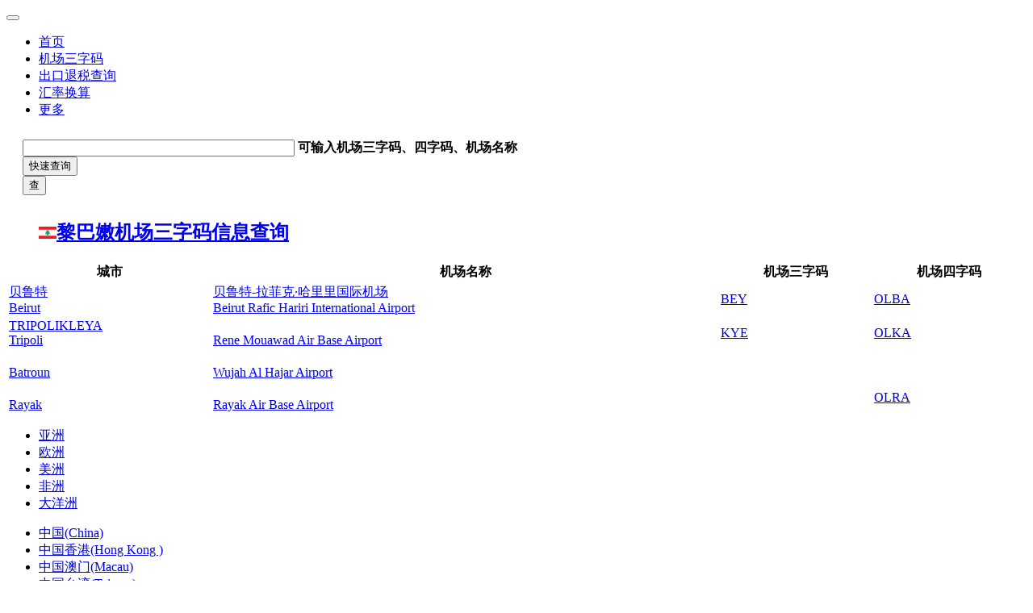

--- FILE ---
content_type: text/html
request_url: http://airport.anseo.cn/c-lebanon
body_size: 11629
content:
<!DOCTYPE html>
<html>
<head>
<meta content="text/html;charset=utf-8" http-equiv="Content-Type" />
<meta content="width=device-width, initial-scale=1.0, maximum-scale=1.0, user-scalable=no" name="viewport" />
<meta http-equiv="X-UA-Compatible" content="IE=edge,Chrome=1" />
<meta name="renderer" content="webkit" />
<title>黎巴嫩机场三字码 - 黎巴嫩机场代码（IATA CODE,ICAO CODE）查询 - 安能机场查询网</title>
<meta name="keywords" content="黎巴嫩机场三字代码查询,机场四字码查询,黎巴嫩机场代码大全，Lebanon Airport IATA CODE, ICAO code,黎巴嫩机场代码" />
<meta name="description" content="本页面收集了4个黎巴嫩机场，提供黎巴嫩（Lebanon）机场三字码、四字码（IATA CODE、ICAO CODE）查询，及黎巴嫩机场地图、图片、机场电话等相关信息查询。"  />
<base href="http://airport.anseo.cn/" /><!--[if IE]></base><![endif]-->
<link href="http://airport.anseo.cn/static/css/default/img/favicon.ico?v=20160226" rel="shortcut icon" type="image/x-icon" />

<link rel="stylesheet" type="text/css" href="http://airport.anseo.cn/static/css/bootstrap.css" />
<link rel="stylesheet" type="text/css" href="http://airport.anseo.cn/static/css/icon.css" />

<link href="http://airport.anseo.cn/static/css/default/common.css?v=20160226" rel="stylesheet" type="text/css" />
<link href="http://airport.anseo.cn/static/css/default/link.css?v=20160226" rel="stylesheet" type="text/css" />
<link href="http://airport.anseo.cn/static/js/plug_module/style.css?v=20160226" rel="stylesheet" type="text/css" />


<script type="text/javascript">
	var _ED5CF77E68233828A34934E2CB3A15EB="";
	var G_POST_HASH=_ED5CF77E68233828A34934E2CB3A15EB;
	var G_INDEX_SCRIPT = "";
	var G_SITE_NAME = "安能查询网";
	var G_BASE_URL = "http://airport.anseo.cn";
	var G_STATIC_URL = "http://airport.anseo.cn/static";
	var G_UPLOAD_URL = "http://www1.anseo.cn/uploads";
	var G_USER_ID = "";
	var G_USER_NAME = "";
	var G_UPLOAD_ENABLE = "N";
	var G_UNREAD_NOTIFICATION = 0;
	var G_NOTIFICATION_INTERVAL = 100000;
	var G_CAN_CREATE_TOPIC = "";
	var G_ADVANCED_EDITOR_ENABLE = "Y";

	</script>
<script src="http://airport.anseo.cn/static/js/jquery.2.js?v=20160226" type="text/javascript"></script>
<script src="http://airport.anseo.cn/static/js/jquery.form.js?v=20160226" type="text/javascript"></script>
<script src="http://airport.anseo.cn/static/js/plug_module/plug-in_module.js?v=20160226" type="text/javascript"></script>
<script src="http://airport.anseo.cn/static/js/aws.js?v=20160226" type="text/javascript"></script>
<script src="http://airport.anseo.cn/static/js/aw_template.js?v=20160226" type="text/javascript"></script>
<script src="http://airport.anseo.cn/static/js/app.js?v=20160226" type="text/javascript"></script>
<script src="http://airport.anseo.cn/static/js/anspublic.js?v=20160226" type="text/javascript"></script>
<script type="text/javascript" src="http://airport.anseo.cn/static/js/compatibility.js"></script>
<!--[if lte IE 8]>
	<script type="text/javascript" src="http://airport.anseo.cn/static/js/respond.js"></script>
<![endif]-->
</head>
<noscript unselectable="on" id="noscript">
    <div class="aw-404 aw-404-wrap container">
        <img src="http://airport.anseo.cn/static/common/no-js.jpg">
        <p>你的浏览器禁用了JavaScript, 请开启后刷新浏览器获得更好的体验!</p>
    </div>
</noscript>
<body>
	<div class="aw-top-menu-wrap">
		<div class="container">
			<!-- logo -->
			<div class="aw-logo hidden-xs">
				<a href="http://www.anseo.cn" title="安能查询网"></a>
			</div>
			<!-- end logo -->
			<!-- 导航 -->
			<div class="aw-top-nav navbar">
				<div class="navbar-header">
				  <button  class="navbar-toggle pull-left">
					<span class="icon-bar"></span>
					<span class="icon-bar"></span>
					<span class="icon-bar"></span>
				  </button>
				</div>
				<nav role="navigation" class="collapse navbar-collapse bs-navbar-collapse">
				  <ul class="nav navbar-nav">
					<li><a href="http://www.anseo.cn">首页</a></li>
					<li><a href="http://airport.anseo.cn" title="机场三字码查询，IATA CODE查询" class="active">机场三字码</a></li>
					<li><a href="http://ts.anseo.cn" title="出口退税率查询，HSCODE查询">出口退税查询</a></li>
					<li><a href="http://hl.anseo.cn" title="汇率换算">汇率换算</a></li>
					<li><a href="javascript:void();"><i class="icon icon-list"></i> 更多</a></li>
				  </ul>
				</nav>
			</div>
			<!-- end 导航 -->
			
		</div>
	</div>
	

<div class="aw-container-wrap">

    <div class="container">
				<!-- searchbox -->
		<div class="searchbox row mgb20">
			<div class="aw-content-wrap clearfix" style="padding:10px 20px">
				<div class="ads">
				<!--Begin Google AD-->

				<!--End Google AD-->
				</div>
				<div class="mod-body hsearch w622 auto">
					<form method="get" action="/search/" autocomplete="off">
					<div class="search-write-wrap clearfix pr zI1">
						<div class="search-write-left w530 pr">
							<input type="text" size="40" value="" class="search-write-cont w510 WrapHid" url="true" id="hspdn" name="q">
							<b class="search-hint CentHid">可输入机场三字码、四字码、机场名称</b>
						</div>
						<div class="search-write-right hidden-xs"><input type="submit" value="快速查询" class="search-write-btn"></div>
						<div class="hidden-sm"><input type="submit" value="查" class="m-search-write-btn"></div>
					</div>
				  </form>
				</div>
				<div class="ads">
					<!--Begin Google AD-->

				<!--End Google AD-->
				</div>
			</div>
		</div>
		<!-- end searchbox -->        <div class="row">
            <div class="aw-content-wrap clearfix">
                <div class="col-sm-12 col-md-9 aw-main-content">
                    <!-- tab切换 -->
                    <ul class="nav nav-tabs aw-nav-tabs active hidden-xs">
						<h2 class="hidden-xs"><a href="/c-lebanon" class="col-blue1" title="黎巴嫩机场三字码信息"><img src="/uploads/country/flag/lebanon.svg.png" class="thumbborder" alt="" />黎巴嫩机场三字码信息查询</a></h2>
                    </ul>
                    <!-- end tab切换 -->
                    
                    <div class="aw-mod aw-topic-list">
                        <div class="mod-body clearfix">
                            							<table id="" class="ts-sorter table-bordered" style="width:100%;margin-top:18px">
								<thead>
									<tr>
										<th style="width:20%">城市</th>
										<th style="width:50%">机场名称</th>
										<th style="width:15%">机场三字码</th>
										<th style="width:15%" class="hidden-sm hidden-xs">机场四字码</th>
									</tr>
								</thead>
								<tbody>
                            								<tr>
									<td><a href="#" title="Beirut" target="_blank">
									贝鲁特									<br />
									Beirut									</a></td>
									<td><a href="http://airport.anseo.cn/detail/BB32406" title="贝鲁特-拉菲克·哈里里国际机场(Beirut Rafic Hariri International)" target="_blank">
									贝鲁特-拉菲克·哈里里国际机场									<br />
									Beirut Rafic Hariri International Airport									</a></td>
									<td><span title="IATA CODE:BEY"><a href="http://airport.anseo.cn/detail/BB32406" title="贝鲁特-拉菲克·哈里里国际机场(Beirut Rafic Hariri International)" target="_blank">BEY</a></span></td>
									<td class="hidden-sm hidden-xs"><span title="ICAO CODE:OLBA"><a href="http://airport.anseo.cn/detail/BB32406" title="贝鲁特-拉菲克·哈里里国际机场(Beirut Rafic Hariri International)" target="_blank">OLBA</a></span></td>
								</tr>
                            								<tr>
									<td><a href="#" title="Tripoli" target="_blank">
									TRIPOLIKLEYA									<br />
									Tripoli									</a></td>
									<td><a href="http://airport.anseo.cn/detail/RT32408" title="(Rene Mouawad Air Base)" target="_blank">
																		<br />
									Rene Mouawad Air Base Airport									</a></td>
									<td><span title="IATA CODE:KYE"><a href="http://airport.anseo.cn/detail/RT32408" title="(Rene Mouawad Air Base)" target="_blank">KYE</a></span></td>
									<td class="hidden-sm hidden-xs"><span title="ICAO CODE:OLKA"><a href="http://airport.anseo.cn/detail/RT32408" title="(Rene Mouawad Air Base)" target="_blank">OLKA</a></span></td>
								</tr>
                            								<tr>
									<td><a href="#" title="Batroun" target="_blank">
																		<br />
									Batroun									</a></td>
									<td><a href="http://airport.anseo.cn/detail/WB32409" title="(Wujah Al Hajar)" target="_blank">
																		<br />
									Wujah Al Hajar Airport									</a></td>
									<td><span title="IATA CODE:"><a href="http://airport.anseo.cn/detail/WB32409" title="(Wujah Al Hajar)" target="_blank"></a></span></td>
									<td class="hidden-sm hidden-xs"><span title="ICAO CODE:"><a href="http://airport.anseo.cn/detail/WB32409" title="(Wujah Al Hajar)" target="_blank"></a></span></td>
								</tr>
                            								<tr>
									<td><a href="#" title="Rayak" target="_blank">
																		<br />
									Rayak									</a></td>
									<td><a href="http://airport.anseo.cn/detail/RR32407" title="(Rayak Air Base)" target="_blank">
																		<br />
									Rayak Air Base Airport									</a></td>
									<td><span title="IATA CODE:"><a href="http://airport.anseo.cn/detail/RR32407" title="(Rayak Air Base)" target="_blank"></a></span></td>
									<td class="hidden-sm hidden-xs"><span title="ICAO CODE:OLRA"><a href="http://airport.anseo.cn/detail/RR32407" title="(Rayak Air Base)" target="_blank">OLRA</a></span></td>
								</tr>
                            								</tbody>
							</table>
                                                    </div>
						<div class="mod-footer clearfix">
                                                    </div>
                    </div>
                    
                </div>

                <!-- 侧边栏 -->
                <div class="col-sm-3 col-md-3 aw-side-bar hidden-sm hidden-xs">
					<div class="mod-body ads">
                          <!-- <script type="text/javascript">
								google_ad_client = "ca-pub-1741288706403294";
								google_ad_slot = "1758588214";
								google_ad_width = 200;
								google_ad_height = 200;
							</script>
							<script type="text/javascript" src="//pagead2.googlesyndication.com/pagead/show_ads.js">
							</script>-->
                      </div>
                    <div class="aw-mod new-topic">
						<div id="regions-list">
							<div class="mod-hd">
								<!--h3>国家</h3-->
								<ul class="nav-tabs">
									<li><a href="javascript:void(0);" id="asia" class="select">亚洲</a></li>
									<li><a href="javascript:void(0);" id="europe">欧洲</a></li>
									<li><a href="javascript:void(0);" id="america">美洲</a></li>
									<li><a href="javascript:void(0);" id="africa">非洲</a></li>
									<li><a href="javascript:void(0);" id="oceania">大洋洲</a></li>
								</ul>
							</div>

							<div class="mod-body" id="regions-list-c">
								<div id="asia-content">
									<ul>
									<li><a href="/c-china" title="中国(China)">中国(China)</a></li>
<li><a href="/c-hong-kong" title="中国香港(Hong Kong )">中国香港(Hong Kong )</a></li>
<li><a href="/detail/MT41897" title="中国澳门(Macau)">中国澳门(Macau)</a></li>
<li><a href="/c-taiwan" title="中国台湾(Taiwan)">中国台湾(Taiwan)</a></li>
<li><a href="/c-russia" title="俄罗斯(Russia)">俄罗斯(Russia)</a></li>
<li><a href="/c-japan" title="日本(Japan)">日本(Japan)</a></li>
<li><a href="/c-south-korea" title="韩国(South Korea)">韩国(South Korea)</a></li>
<li><a href="/c-mongolia" title="蒙古(Mongolia)">蒙古(Mongolia)</a></li>
<li><a href="/c-north-korea" title="朝鲜(North Korea)">朝鲜(North Korea)</a></li>
<li><a href="/c-singapore" title="新加坡(Singapore)">新加坡(Singapore)</a></li>
<li><a href="/c-malaysia" title="马来西亚(Malaysia)">马来西亚(Malaysia)</a></li>
<li><a href="/c-vietnam" title="越南(Vietnam)">越南(Vietnam)</a></li>
<li><a href="/c-cambodia" title="柬埔寨(Cambodia)">柬埔寨(Cambodia)</a></li>
<li><a href="/c-laos" title="老挝(Laos)">老挝(Laos)</a></li>
<li><a href="/c-Myanmar" title="缅甸(Myanmar)">缅甸(Myanmar)</a></li>
<li><a href="/c-philippines" title="菲律宾(Philippines)">菲律宾(Philippines)</a></li>
<li><a href="/c-brunei" title="文莱(Brunei)">文莱(Brunei)</a></li>
<li><a href="/c-thailand" title="泰国(Thailand)">泰国(Thailand)</a></li>
<li><a href="/c-east-timor" title="东帝汶(East Timor)">东帝汶(East Timor)</a></li>
<li><a href="/c-indonesia" title="印尼(Indonesia)">印尼(Indonesia)</a></li>
<li><a href="/c-british-indian-ocean-territory" title="英属印度洋领地(British Indian Ocean Territory)">英属印度洋领地(British Indian Ocean Territory)</a></li>
<li><a href="/c-india" title="印度(India)">印度(India)</a></li>
<li><a href="/c-bhutan" title="不丹(Bhutan)">不丹(Bhutan)</a></li>
<li><a href="/c-bangladesh" title="孟加拉(Bangladesh)">孟加拉(Bangladesh)</a></li>
<li><a href="/c-nepal" title="尼泊尔(Nepal)">尼泊尔(Nepal)</a></li>
<li><a href="/c-pakistan" title="巴基斯坦(Pakistan)">巴基斯坦(Pakistan)</a></li>
<li><a href="/c-sri-lanka" title="斯里兰卡(Sri Lanka)">斯里兰卡(Sri Lanka)</a></li>
<li><a href="/c-maldives" title="马尔代夫(Maldives)">马尔代夫(Maldives)</a></li>
<li><a href="/c-armenia" title="亚美尼亚(Armenia)">亚美尼亚(Armenia)</a></li>
<li><a href="/c-azerbaijan" title="阿塞拜疆(Azerbaijan)">阿塞拜疆(Azerbaijan)</a></li>
<li><a href="/c-bahrain" title="巴林(Bahrain)">巴林(Bahrain)</a></li>
<li><a href="/c-cyprus" title="塞浦路斯(Cyprus)">塞浦路斯(Cyprus)</a></li>
<li><a href="/c-georgia" title="格鲁吉亚(Georgia)">格鲁吉亚(Georgia)</a></li>
<li><a href="/c-iran" title="伊朗(Iran)">伊朗(Iran)</a></li>
<li><a href="/c-iraq" title="伊拉克(Iraq)">伊拉克(Iraq)</a></li>
<li><a href="/c-israel" title="以色列(Israel)">以色列(Israel)</a></li>
<li><a href="/c-jordan" title="约旦(Jordan)">约旦(Jordan)</a></li>
<li><a href="/c-kuwait" title="科威特(Kuwait)">科威特(Kuwait)</a></li>
<li><a href="/c-lebanon" title="黎巴嫩(Lebanon)">黎巴嫩(Lebanon)</a></li>
<li><a href="/c-oman" title="阿曼(Oman)">阿曼(Oman)</a></li>
<li><a href="/c-palestinian-territory" title="巴勒斯坦(Palestinian Territory)">巴勒斯坦(Palestinian Territory)</a></li>
<li><a href="/c-qatar" title="卡塔尔(Qatar)">卡塔尔(Qatar)</a></li>
<li><a href="/c-saudi-arabia" title="沙特阿拉伯(Saudi Arabia)">沙特阿拉伯(Saudi Arabia)</a></li>
<li><a href="/c-syria" title="叙利亚(Syria)">叙利亚(Syria)</a></li>
<li><a href="/c-united-arab-emirates" title="阿联酋(United Arab Emirates)">阿联酋(United Arab Emirates)</a></li>
<li><a href="/c-yemen" title="也门(Yemen)">也门(Yemen)</a></li>
<li><a href="/c-turkey" title="土耳其(Turkey)">土耳其(Turkey)</a></li>
<li><a href="/c-kazakhstan" title="哈萨克斯坦(Kazakhstan)">哈萨克斯坦(Kazakhstan)</a></li>
<li><a href="/c-kyrgyzstan" title="吉尔吉斯斯坦(Kyrgyzstan)">吉尔吉斯斯坦(Kyrgyzstan)</a></li>
<li><a href="/c-tajikistan" title="塔吉克斯坦(Tajikistan)">塔吉克斯坦(Tajikistan)</a></li>
<li><a href="/c-turkmenistan" title="土库曼斯坦(Turkmenistan)">土库曼斯坦(Turkmenistan)</a></li>
<li><a href="/c-uzbekistan" title="乌兹别克斯坦(Uzbekistan)">乌兹别克斯坦(Uzbekistan)</a></li>
<li><a href="/c-afghanistan" title="阿富汗(Afghanistan)">阿富汗(Afghanistan)</a></li>
									</ul>
								</div>
								<div id="europe-content" class="hid1">
									<ul>
										<li><a href="/c-uk" title="英国(United Kingdom)">英国(United Kingdom)</a></li>
<li><a href="/c-france" title="法国(France)">法国(France)</a></li>
<li><a href="/c-ireland" title="爱尔兰(Ireland)">爱尔兰(Ireland)</a></li>
<li><a href="/c-netherlands" title="荷兰(Netherlands)">荷兰(Netherlands)</a></li>
<li><a href="/c-belgium" title="比利时(Belgium)">比利时(Belgium)</a></li>
<li><a href="/c-luxembourg" title="卢森堡(Luxembourg)">卢森堡(Luxembourg)</a></li>
<li><a href="/c-monaco" title="摩纳哥(Monaco)">摩纳哥(Monaco)</a></li>
<li><a href="/c-jersey" title="泽西岛(Jersey)">泽西岛(Jersey)</a></li>
<li><a href="/c-guernsey" title="根西岛(Guernsey)">根西岛(Guernsey)</a></li>
<li><a href="/c-isle-of-man" title="马恩岛(Isle of Man)">马恩岛(Isle of Man)</a></li>
<li><a href="/c-germany" title="德国(Germany)">德国(Germany)</a></li>
<li><a href="/c-poland" title="波兰(Poland)">波兰(Poland)</a></li>
<li><a href="/c-switzerland" title="瑞士(Switzerland)">瑞士(Switzerland)</a></li>
<li><a href="/c-liechtenstein" title="列支敦士登(Liechtenstein)">列支敦士登(Liechtenstein)</a></li>
<li><a href="/c-austria" title="奥地利(Austria)">奥地利(Austria)</a></li>
<li><a href="/c-hungary" title="匈牙利(Hungary)">匈牙利(Hungary)</a></li>
<li><a href="/c-czech-republic" title="捷克(Czech Republic)">捷克(Czech Republic)</a></li>
<li><a href="/c-slovakia" title="斯洛伐克(Slovakia)">斯洛伐克(Slovakia)</a></li>
<li><a href="/c-slovenia" title="斯洛文尼亚(Slovenia)">斯洛文尼亚(Slovenia)</a></li>
<li><a href="/c-portugal" title="葡萄牙(Portugal)">葡萄牙(Portugal)</a></li>
<li><a href="/c-spain" title="西班牙(Spain)">西班牙(Spain)</a></li>
<li><a href="/c-andorra" title="安道尔(Andorra)">安道尔(Andorra)</a></li>
<li><a href="/c-greece" title="希腊(Greece)">希腊(Greece)</a></li>
<li><a href="/c-italy" title="意大利(Italy)">意大利(Italy)</a></li>
<li><a href="/c-san-marino" title="圣马力诺(San Marino)">圣马力诺(San Marino)</a></li>
<li><a href="/c-malta" title="马耳他(Malta)">马耳他(Malta)</a></li>
<li><a href="/c-bulgaria" title="保加利亚(Bulgaria)">保加利亚(Bulgaria)</a></li>
<li><a href="/c-romania" title="罗马尼亚(Romania)">罗马尼亚(Romania)</a></li>
<li><a href="/c-serbia" title="塞尔维亚(Serbia)">塞尔维亚(Serbia)</a></li>
<li><a href="/c-croatia" title="克罗地亚(Croatia)">克罗地亚(Croatia)</a></li>
<li><a href="/c-bosnia-and-herzegovina" title="波黑(Bosnia and Herzegovina)">波黑(Bosnia and Herzegovina)</a></li>
<li><a href="/c-montenegro" title="黑山(Montenegro)">黑山(Montenegro)</a></li>
<li><a href="/c-albania" title="阿尔巴尼亚(Albania)">阿尔巴尼亚(Albania)</a></li>
<li><a href="/c-macedonia" title="马其顿(Macedonia)">马其顿(Macedonia)</a></li>
<li><a href="/c-gibraltar" title="直布罗陀(Gibraltar)">直布罗陀(Gibraltar)</a></li>
<li><a href="/c-denmark" title="丹麦(Denmark)">丹麦(Denmark)</a></li>
<li><a href="/c-norway" title="挪威(Norway)">挪威(Norway)</a></li>
<li><a href="/c-iceland" title="冰岛(Iceland)">冰岛(Iceland)</a></li>
<li><a href="/c-finland" title="芬兰(Finland)">芬兰(Finland)</a></li>
<li><a href="/c-sweden" title="瑞典(Sweden)">瑞典(Sweden)</a></li>
<li><a href="/c-faroe-islands" title="法罗群岛(Faroe Islands)">法罗群岛(Faroe Islands)</a></li>
<li><a href="/c-russia" title="俄罗斯(Russia)">俄罗斯(Russia)</a></li>
<li><a href="/c-ukraine" title="乌克兰(Ukraine)">乌克兰(Ukraine)</a></li>
<li><a href="/c-belarus" title="白俄罗斯(Belarus)">白俄罗斯(Belarus)</a></li>
<li><a href="/c-lithuania" title="立陶宛(Lithuania)">立陶宛(Lithuania)</a></li>
<li><a href="/c-latvia" title="拉脱维亚(Latvia)">拉脱维亚(Latvia)</a></li>
<li><a href="/c-estonia" title="爱沙尼亚(Estonia)">爱沙尼亚(Estonia)</a></li>
<li><a href="/c-moldova" title="摩尔多瓦(Moldova)">摩尔多瓦(Moldova)</a></li>
<li><a href="/c-kosovo" title="科索沃(Kosovo)">科索沃(Kosovo)</a></li>
<li><a href="/c-bermuda" title="百慕大(Bermuda)">百慕大(Bermuda)</a></li>
<li><a href="/c-saint-martin" title="法属圣马丁(Saint Martin)">法属圣马丁(Saint Martin)</a></li>
<li><a href="/c-sint-maarten" title="荷属圣马丁(Sint Maarten)">荷属圣马丁(Sint Maarten)</a></li>
									</ul>
								</div>
								<div id="america-content" class="hid1">
									<ul>
<li><a href="/c-usa" title="美国(United States)">美国(United States)</a></li>
<li><a href="/c-canada" title="加拿大(Canada)">加拿大(Canada)</a></li>
<li><a href="/c-mexico" title="墨西哥(Mexico)">墨西哥(Mexico)</a></li>
<li><a href="/c-antigua-and-barbuda" title="安提瓜和巴布达(Antigua and Barbuda)">安提瓜和巴布达(Antigua and Barbuda)</a></li>
<li><a href="/c-bahamas" title="巴哈马(Bahamas)">巴哈马(Bahamas)</a></li>
<li><a href="/c-barbados" title="巴巴多斯(Barbados)">巴巴多斯(Barbados)</a></li>
<li><a href="/c-belize" title="伯利兹(Belize)">伯利兹(Belize)</a></li>
<li><a href="/c-costa-rica" title="哥斯达黎加(Costa Rica)">哥斯达黎加(Costa Rica)</a></li>
<li><a href="/c-cuba" title="古巴(Cuba)">古巴(Cuba)</a></li>
<li><a href="/c-dominica" title="多米尼克(Dominica)">多米尼克(Dominica)</a></li>
<li><a href="/c-dominican-republic" title="多米尼加(Dominican Republic)">多米尼加(Dominican Republic)</a></li>
<li><a href="/c-el-salvador" title="萨尔瓦多(El Salvador)">萨尔瓦多(El Salvador)</a></li>
<li><a href="/c-grenada" title="格林纳达(Grenada)">格林纳达(Grenada)</a></li>
<li><a href="/c-guatemala" title="危地马拉(Guatemala)">危地马拉(Guatemala)</a></li>
<li><a href="/c-haiti" title="海地(Haiti)">海地(Haiti)</a></li>
<li><a href="/c-honduras" title="洪都拉斯(Honduras)">洪都拉斯(Honduras)</a></li>
<li><a href="/c-jamaica" title="牙买加(Jamaica)">牙买加(Jamaica)</a></li>
<li><a href="/c-nicaragua" title="尼加拉瓜(Nicaragua)">尼加拉瓜(Nicaragua)</a></li>
<li><a href="/c-panama" title="巴拿马(Panama)">巴拿马(Panama)</a></li>
<li><a href="/c-puerto-rico" title="波多黎各(Puerto Rico)">波多黎各(Puerto Rico)</a></li>
<li><a href="/c-saint-kitts-and-nevis" title="圣基茨和尼维斯(Saint Kitts and Nevis)">圣基茨和尼维斯(Saint Kitts and Nevis)</a></li>
<li><a href="/c-saint-lucia" title="圣卢西亚岛(Saint Lucia)">圣卢西亚岛(Saint Lucia)</a></li>
<li><a href="/c-saint-vincent-and-the-grenadines" title="圣文森特和格林纳丁斯(Saint Vincent and the Grenadines)">圣文森特和格林纳丁斯(Saint Vincent and the Grenadines)</a></li>
<li><a href="/c-trinidad-and-tobago" title="特立尼达和多巴哥(Trinidad and Tobago)">特立尼达和多巴哥(Trinidad and Tobago)</a></li>
<li><a href="/c-aruba" title="阿鲁巴(Aruba)">阿鲁巴(Aruba)</a></li>
<li><a href="/c-british-virgin-islands" title="英属维京群岛(British Virgin Islands)">英属维京群岛(British Virgin Islands)</a></li>
<li><a href="/c-united-states-virgin-islands" title="美属维尔京群岛(United States Virgin Islands)">美属维尔京群岛(U.S. Virgin Islands)</a></li>
<li><a href="/c-cayman-islands" title="开曼群岛(Cayman Islands)">开曼群岛(Cayman Islands)</a></li>
<li><a href="/c-greenland" title="格陵兰(Greenland)">格陵兰(Greenland)</a></li>
<li><a href="/c-martinique" title="马提尼克(Martinique)">马提尼克(Martinique)</a></li>
<li><a href="/c-montserrat" title="蒙特塞拉特岛(Montserrat)">蒙特塞拉特岛(Montserrat)</a></li>
<li><a href="/c-saint-barthelemy" title="圣巴泰勒米岛(Saint Barthélemy)">圣巴泰勒米岛(Saint Barthélemy)</a></li>
<li><a href="/c-saint-pierre-and-miquelon" title="圣皮埃尔和密克隆(Saint Pierre and Miquelon)">圣皮埃尔和密克隆(Saint Pierre and Miquelon)</a></li>
<li><a href="/c-turks-and-caicos-islands" title="特克斯和凯科斯群岛(Turks and Caicos Islands)">特克斯和凯科斯群岛(Turks and Caicos Islands)</a></li>
<li><a href="/c-ecuador" title="厄瓜多尔(Ecuador)">厄瓜多尔(Ecuador)</a></li>
<li><a href="/c-colombia" title="哥伦比亚(Colombia)">哥伦比亚(Colombia)</a></li>
<li><a href="/c-venezuela" title="委内瑞拉(Venezuela)">委内瑞拉(Venezuela)</a></li>
<li><a href="/c-brazil" title="巴西(Brazil)">巴西(Brazil)</a></li>
<li><a href="/c-peru" title="秘鲁(Peru)">秘鲁(Peru)</a></li>
<li><a href="/c-chile" title="智利(Chile)">智利(Chile)</a></li>
<li><a href="/c-argentina" title="阿根廷(Argentina)">阿根廷(Argentina)</a></li>
<li><a href="/c-uruguay" title="乌拉圭(Uruguay)">乌拉圭(Uruguay)</a></li>
<li><a href="/c-paraguay" title="巴拉圭(Paraguay)">巴拉圭(Paraguay)</a></li>
<li><a href="/c-bolivia" title="玻利维亚(Bolivia)">玻利维亚(Bolivia)</a></li>
<li><a href="/c-guyana" title="圭亚那(Guyana)">圭亚那(Guyana)</a></li>
<li><a href="/c-french-guiana" title="法属圭亚那(French Guiana)">法属圭亚那(French Guiana)</a></li>
<li><a href="/c-suriname" title="苏里南(Suriname)">苏里南(Suriname)</a></li>
<li><a href="/c-falkland-islands" title="福克兰群岛(Falkland Islands)">福克兰群岛(Falkland Islands)</a></li>
<li><a href="/c-anguilla" title="安圭拉(Anguilla)">安圭拉(Anguilla)</a></li>
<li><a href="/c-guadeloupe" title="瓜德罗普(Guadeloupe)">瓜德罗普(Guadeloupe)</a></li>
<li><a href="/c-curacao" title="库拉索(Curacao)">库拉索(Curacao)</a></li>
									</ul>
								</div>
								<div id="africa-content" class="hid1">
									<ul>
<li><a href="/c-burundi" title="布隆迪(Burundi)">布隆迪(Burundi)</a></li>
<li><a href="/c-comoros" title="科摩罗(Comoros)">科摩罗(Comoros)</a></li>
<li><a href="/c-djibouti" title="吉布提(Djibouti)">吉布提(Djibouti)</a></li>
<li><a href="/c-eritrea" title="厄立特里亚(Eritrea)">厄立特里亚(Eritrea)</a></li>
<li><a href="/c-ethiopia" title="埃塞俄比亚(Ethiopia)">埃塞俄比亚(Ethiopia)</a></li>
<li><a href="/c-kenya" title="肯尼亚(Kenya)">肯尼亚(Kenya)</a></li>
<li><a href="/c-madagascar" title="马达加斯加(Madagascar)">马达加斯加(Madagascar)</a></li>
<li><a href="/c-malawi" title="马拉维(Malawi)">马拉维(Malawi)</a></li>
<li><a href="/c-mauritius" title="毛里求斯(Mauritius)">毛里求斯(Mauritius)</a></li>
<li><a href="/c-mayotte" title="马约特(Mayotte)">马约特(Mayotte)</a></li>
<li><a href="/c-mozambique" title="莫桑比克(Mozambique)">莫桑比克(Mozambique)</a></li>
<li><a href="/c-reunion" title="留尼汪(Reunion)">留尼汪(Reunion)</a></li>
<li><a href="/c-rwanda" title="卢旺达(Rwanda)">卢旺达(Rwanda)</a></li>
<li><a href="/c-seychelles" title="塞舌尔(Seychelles)">塞舌尔(Seychelles)</a></li>
<li><a href="/c-somalia" title="索马里(Somalia)">索马里(Somalia)</a></li>
<li><a href="/c-tanzania" title="坦桑尼亚(Tanzania)">坦桑尼亚(Tanzania)</a></li>
<li><a href="/c-uganda" title="乌干达(Uganda)">乌干达(Uganda)</a></li>
<li><a href="/c-zambia" title="赞比亚(Zambia)">赞比亚(Zambia)</a></li>
<li><a href="/c-zimbabwe" title="津巴布韦(Zimbabwe)">津巴布韦(Zimbabwe)</a></li>
<li><a href="/c-angola" title="安哥拉(Angola)">安哥拉(Angola)</a></li>
<li><a href="/c-cameroon" title="喀麦隆(Cameroon)">喀麦隆(Cameroon)</a></li>
<li><a href="/c-central-african-republic" title="中非(Central African Republic)">中非(Central African Republic)</a></li>
<li><a href="/c-equatorial-guinea" title="赤道几内亚(Equatorial Guinea)">赤道几内亚(Equatorial Guinea)</a></li>
<li><a href="/c-gabon" title="加蓬(Gabon)">加蓬(Gabon)</a></li>
<li><a href="/c-sao-tome-and-principe" title="圣多美和普林西比(Sao Tome and Principe)">圣多美和普林西比(Sao Tome and Principe)</a></li>
<li><a href="/c-algeria" title="阿尔及利亚(Algeria)">阿尔及利亚(Algeria)</a></li>
<li><a href="/c-egypt" title="埃及(Egypt)">埃及(Egypt)</a></li>
<li><a href="/c-libya" title="利比亚(Libya)">利比亚(Libya)</a></li>
<li><a href="/c-morocco" title="摩洛哥(Morocco)">摩洛哥(Morocco)</a></li>
<li><a href="/c-sudan" title="苏丹(Sudan)">苏丹(Sudan)</a></li>
<li><a href="/c-south-sudan" title="南苏丹(South Sudan)">南苏丹(South Sudan)</a></li>
<li><a href="/c-tunisia" title="突尼斯(Tunisia)">突尼斯(Tunisia)</a></li>
<li><a href="/c-western-sahara" title="西撒哈拉(Western Sahara)">西撒哈拉(Western Sahara)</a></li>
<li><a href="/c-chad" title="乍得(Chad)">乍得(Chad)</a></li>
<li><a href="/c-botswana" title="博茨瓦纳(Botswana)">博茨瓦纳(Botswana)</a></li>
<li><a href="/c-lesotho" title="莱索托(Lesotho)">莱索托(Lesotho)</a></li>
<li><a href="/c-namibia" title="纳米比亚(Namibia)">纳米比亚(Namibia)</a></li>
<li><a href="/c-south-africa" title="南非(South Africa)">南非(South Africa)</a></li>
<li><a href="/c-swaziland" title="斯威士兰(Swaziland)">斯威士兰(Swaziland)</a></li>
<li><a href="/c-benin" title="贝宁(Benin)">贝宁(Benin)</a></li>
<li><a href="/c-burkina-faso" title="布基纳法索(Burkina Faso)">布基纳法索(Burkina Faso)</a></li>
<li><a href="/c-cape-verde" title="佛得角(Cape Verde)">佛得角(Cape Verde)</a></li>
<li><a href="/c-gambia" title="冈比亚(Gambia)">冈比亚(Gambia)</a></li>
<li><a href="/c-ghana" title="加纳(Ghana)">加纳(Ghana)</a></li>
<li><a href="/c-guinea" title="几内亚(Guinea)">几内亚(Guinea)</a></li>
<li><a href="/c-guinea-bissau" title="几内亚比绍(Guinea-Bissau)">几内亚比绍(Guinea-Bissau)</a></li>
<li><a href="/c-liberia" title="利比里亚(Liberia)">利比里亚(Liberia)</a></li>
<li><a href="/c-mali" title="马里(Mali)">马里(Mali)</a></li>
<li><a href="/c-niger" title="尼日尔(Niger)">尼日尔(Niger)</a></li>
<li><a href="/c-nigeria" title="尼日利亚(Nigeria)">尼日利亚(Nigeria)</a></li>
<li><a href="/c-saint-helena" title="圣赫勒拿(Saint Helena)">圣赫勒拿(Saint Helena)</a></li>
<li><a href="/c-senegal" title="塞内加尔(Senegal)">塞内加尔(Senegal)</a></li>
<li><a href="/c-sierra-leone" title="塞拉利昂(Sierra Leone)">塞拉利昂(Sierra Leone)</a></li>
<li><a href="/c-togo" title="多哥(Togo)">多哥(Togo)</a></li>
<li><a href="/c-congo-brazzaville" title="刚果（布拉柴维尔）(Congo (Brazzaville))">刚果（布拉柴维尔）(Congo (Brazzaville))</a></li>
<li><a href="/c-congo-kinshasa" title="刚果（金沙萨）(Congo (Kinshasa))">刚果（金沙萨）(Congo (Kinshasa))</a></li>
<li><a href="/c-mauritania" title="毛利塔尼亚(Mauritania)">毛利塔尼亚(Mauritania)</a></li>
									</ul>
								</div>
								<div id="oceania-content" class="hid1">
									<ul>
    <li><a href="/c-australia" title="澳大利亚(Australia)">澳大利亚(Australia)</a></li>
    <li><a href="/c-palau" title="帕劳(Palau)">帕劳(Palau)</a></li>
    <li><a href="/c-micronesia" title="密克罗尼西亚(Micronesia)">密克罗尼西亚(Micronesia)</a></li>
    <li><a href="/c-marshall-islands" title="马绍尔群岛(Marshall Islands)">马绍尔群岛(Marshall Islands)</a></li>
    <li><a href="/c-kiribati" title="基里巴斯(Kiribati)">基里巴斯(Kiribati)</a></li>
    <li><a href="/c-papua-new-guinea" title="巴布亚新几内亚(Papua New Guinea)">巴布亚新几内亚(Papua New Guinea)</a></li>
    <li><a href="/c-solomon-islands" title="所罗门群岛(Solomon Islands)">所罗门群岛(Solomon Islands)</a></li>
    <li><a href="/c-vanuatu" title="瓦努阿图(Vanuatu)">瓦努阿图(Vanuatu)</a></li>
    <li><a href="/c-fiji" title="斐济(Fiji)">斐济(Fiji)</a></li>
    <li><a href="/c-tuvalu" title="图瓦卢(Tuvalu)">图瓦卢(Tuvalu)</a></li>
    <li><a href="/c-new-zealand" title="新西兰(New Zealand)">新西兰(New Zealand)</a></li>
    <li><a href="/c-samoa" title="萨摩亚(Samoa)">萨摩亚(Samoa)</a></li>
    <li><a href="/c-tonga" title="汤加(Tonga)">汤加(Tonga)</a></li>
    <li><a href="/c-niue" title="纽埃(Niue)">纽埃(Niue)</a></li>
    <li><a href="/c-cook-islands" title="库克群岛(Cook Islands)">库克群岛(Cook Islands)</a></li>
    <li><a href="/c-guam" title="关岛(Guam)">关岛(Guam)</a></li>
    <li><a href="/c-northern-mariana-islands" title="北马里亚纳群岛(Northern Mariana Islands)">北马里亚纳群岛(Northern Mariana Islands)</a></li>
    <li><a href="/c-norfolk-island" title="诺福克岛(Norfolk Island)">诺福克岛(Norfolk Island)</a></li>
    <li><a href="/c-new-caledonia" title="新喀里多尼亚(New Caledonia)">新喀里多尼亚(New Caledonia)</a></li>
    <li><a href="/c-wallis-and-futuna" title="瓦利斯和富图纳群岛(Wallis and Futuna)">瓦利斯和富图纳群岛(Wallis and Futuna)</a></li>
    <li><a href="/c-american-samoa" title="美属萨摩亚群岛(American Samoa)">美属萨摩亚群岛(American Samoa)</a></li>
    <li><a href="/c-french-polynesia" title="法属波利尼西亚(French Polynesia)">法属波利尼西亚(French Polynesia)</a></li>
    <li><a href="/c-christmas-island" title="圣诞岛(Christmas Island)">圣诞岛(Christmas Island)</a></li>
    <li><a href="/c-基林" title="科科斯(基林)群岛(Cocos (Keeling) Islands)">科科斯(基林)群岛(Cocos (Keeling) Islands)</a></li>
    <li><a href="/c-antarctica" title="南极(Antarctica)">南极(Antarctica)</a></li>
    <li><a href="/c-caribbean-netherlands" title="荷兰加勒比区(Caribbean Netherlands)">荷兰加勒比区(Caribbean Netherlands)</a></li>
    <li><a href="/c-french-southern-territories" title="法属南部领地(French Southern Territories)">法属南部领地(French Southern Territories)</a></li>
    <li><a href="/c-united-states-minor-outlying-islands" title="美国本土外小岛屿(United States Minor Outlying Islands)">美国本土外小岛屿(United States Minor Outlying Islands)</a></li>
									</ul>
								</div>
							</div>
						</div>
                    </div>
                </div>
                <!-- end 侧边栏 -->

            </div>
        </div>

		<!-- fl -->
		<div class="row mgb20 mgt20 flink">
			<div class="aw-content-wrap clearfix" style="padding:10px 20px">
				<div class="mod-head">
					友情链接
				</div>
				<div class="mod-body clearfix">
			<p>
			<a href="http://hl.anseo.cn" title="汇率">汇率</a> | <a href="http://airport.anseo.cn" title="机场三字码">机场三字码查询</a> | <a href="http://ts.anseo.cn" title="海关HSCODE查询">出口退税查询</a>  
							</p>
				</div>
			</div>
		</div>
		<!-- end fl -->

    </div>
</div>

<div class="aw-footer-wrap">
	<div class="aw-footer">
		Copyright © 2026<span class="hidden-xs"> - 粤ICP备12094631号-4, All Rights Reserved</span>
				<span class="hidden-xs">Powered By <a href="http://www.anseo.cn" target="blank">安能查询网</a>  <a href="http://hl.anseo.cn/tool/index.html" title="汇率工具" target="_blank">汇率工具</a></span>
					</div>
</div>

<a class="aw-back-top hidden-xs" href="javascript:;" onclick="$.scrollTo(1, 600, {queue:true});"><i class="icon icon-up"></i></a>

<script src="//www.anseo.cn/tongji/tongji.js" type="text/javascript"></script>
<!-- DO NOT REMOVE -->
<div id="aw-ajax-box" class="aw-ajax-box"></div>

<div style="display:none;" id="__crond">
</div>

<!-- Escape time: 1.065938949585 --><!-- / DO NOT REMOVE -->

</body>
</html>


--- FILE ---
content_type: application/javascript
request_url: http://www.anseo.cn/tongji/tongji.js
body_size: 314
content:
var _hmt = _hmt || [];
(function() {
var hm = document.createElement("script");
hm.src = "https://hm.baidu.com/hm.js?1cb6d66c7b4d8e8d80606e378480701b";
var s = document.getElementsByTagName("script")[0]; 
s.parentNode.insertBefore(hm, s);
})();